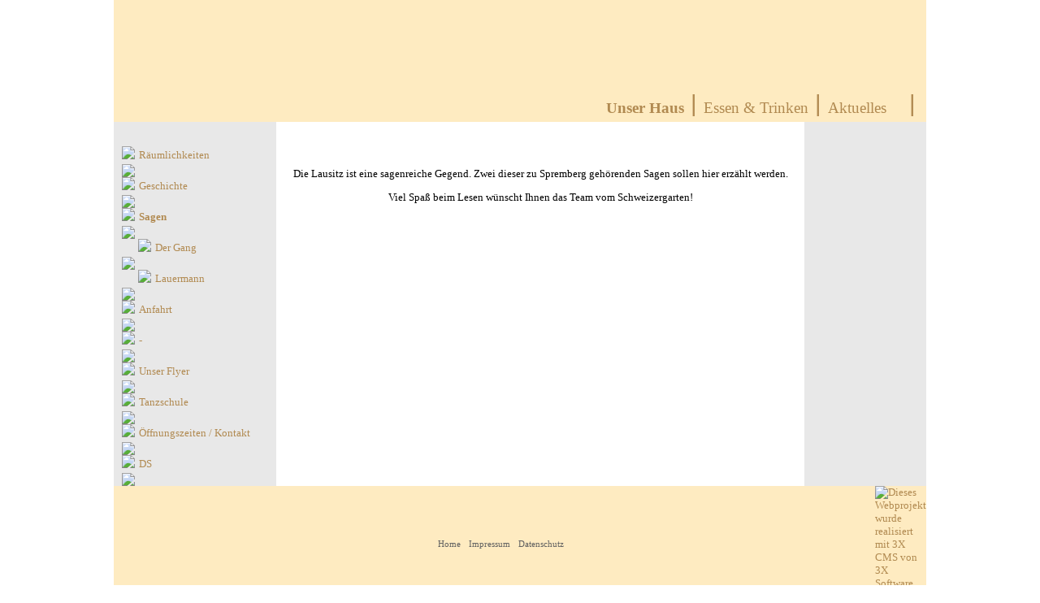

--- FILE ---
content_type: text/html; charset=utf-8
request_url: http://www.schweizergarten-spremberg.de/index.php?ber=katalog&pos_top=1&pos_left=3&hk=8&klick=2&tiefe=0&nr=1
body_size: 5128
content:
<!DOCTYPE HTML PUBLIC "-//W3C//DTD HTML 4.01 Transitional//EN"
  "http://www.w3.org/TR/html4/loose.dtd">
<html>
<head>
<meta http-equiv="X-UA-Compatible" content="IE=EmulateIE7" />
<link rev="made" href="mailto:schweizergarten@spremberg.de" />
<meta name="generator" content="3X CMS 8.0.02" />
<link rel="shortcut icon" href="./favicon.ico" type="image/x-icon" />
<link rel="shortcut icon" href="./favicon_animated.gif" type="image/gif" />
<link rel="alternate" type="application/rss+xml" title="www.schweizergarten-spremberg.de News" href="3xcms-rss.php" />
<meta http-equiv="content-type" content="text/html; charset=UTF-8" />
<meta http-equiv="Content-Language" content="de" />
<meta http-equiv="CACHE-CONTROL" content="no-cache" />
<meta http-equiv="PRAGMA" content="no-cache" />
<meta name="ABSTRACT" content="Gepflegte Gastlichkeit in idyllischer Umgebung, gutbürgerliche Küche und professionelles Catering für jede Gelegenheit. Ein Familienbetrieb mit langer Tradition." />
<meta name="Author" content="3XCMS" />
<meta name="Content-Language" content="de" />
<meta name="Description" content="Gepflegte Gastlichkeit in idyllischer Umgebung, gutbürgerliche Küche und professionelles Catering für jede Gelegenheit. Ein Familienbetrieb mit langer Tradition." />
<meta name="KeyWords" content="Unser Haus,Gaststätte "Schweizergarten" in Spremberg, Biergarten,Tanztee,Plinze,Plinsen,Abendessen,Veranstaltungen,Tanzstunden,Tanzlokal,Musik und Tanz,Abo-Essen,Spremberg,Schweizergarten,Schwanenteich,Kaffee und Kuchen" />

<meta name="revisit-after" content="5 days" />
<meta name="robots" content="follow" />
<meta name="robots" content="index" />

<title>Unser Haus - Gaststätte "Schweizergarten" in Spremberg</title>
<style type="text/css">
<!--
.text_main{FONT-FAMILY:Comic Sans MS; FONT-SIZE:10pt; COLOR:#000000; TEXT-DECORATION: none; FONT-STYLE:normal; FONT-WEIGHT:normal}
.text_termine{FONT-FAMILY:Comic Sans MS; FONT-SIZE:10pt; COLOR:#000000; TEXT-DECORATION: none; FONT-STYLE:normal; FONT-WEIGHT:normal}
.text_news{FONT-FAMILY:Comic Sans MS; FONT-SIZE:10pt; COLOR:#000000; TEXT-DECORATION: none; FONT-STYLE:normal; FONT-WEIGHT:normal}
.text_katalog{FONT-FAMILY:Comic Sans MS; FONT-SIZE:10pt; COLOR:#000000; TEXT-DECORATION: none; FONT-STYLE:normal; FONT-WEIGHT:normal}
.text_adressen{FONT-FAMILY:Comic Sans MS; FONT-SIZE:10pt; COLOR:#000000; TEXT-DECORATION: none; FONT-STYLE:normal; FONT-WEIGHT:normal}
.text_galerie{FONT-FAMILY:Comic Sans MS; FONT-SIZE:10pt; COLOR:#000000; TEXT-DECORATION: none; FONT-STYLE:normal; FONT-WEIGHT:normal}
.text_diashow{FONT-FAMILY:Comic Sans MS; FONT-SIZE:10pt; COLOR:#000000; TEXT-DECORATION: none; FONT-STYLE:normal; FONT-WEIGHT:normal}
.head_main{FONT-FAMILY:Comic Sans MS; FONT-SIZE:11pt; COLOR:#000000; TEXT-DECORATION: none; FONT-STYLE:normal; FONT-WEIGHT:normal}
.head_termine{FONT-FAMILY:Comic Sans MS; FONT-SIZE:10pt; COLOR:#000000; TEXT-DECORATION: none; FONT-STYLE:normal; FONT-WEIGHT:normal}
.head_news{FONT-FAMILY:Comic Sans MS; FONT-SIZE:10pt; COLOR:#000000; TEXT-DECORATION: none; FONT-STYLE:normal; FONT-WEIGHT:normal}
.head_katalog{FONT-FAMILY:Comic Sans MS; FONT-SIZE:10pt; COLOR:#000000; TEXT-DECORATION: none; FONT-STYLE:normal; FONT-WEIGHT:normal}
.head_adressen{FONT-FAMILY:Comic Sans MS; FONT-SIZE:10pt; COLOR:#000000; TEXT-DECORATION: none; FONT-STYLE:normal; FONT-WEIGHT:normal}
.head_galerie {FONT-FAMILY:Comic Sans MS; FONT-SIZE:10pt; COLOR:#000000; TEXT-DECORATION: none; FONT-STYLE:normal; FONT-WEIGHT:normal}
a.top:link{FONT-FAMILY: Comic Sans MS; FONT-SIZE: 14pt; COLOR: #B18A51; TEXT-DECORATION: none; FONT-STYLE:normal; FONT-WEIGHT:normal}
a.top:hover{FONT-FAMILY: Comic Sans MS; FONT-SIZE: 14pt; COLOR: #B18A51; TEXT-DECORATION: none; FONT-STYLE:normal; FONT-WEIGHT:normal}
a.top:visited{FONT-FAMILY: Comic Sans MS; FONT-SIZE: 14pt; COLOR: #B18A51; TEXT-DECORATION: none; FONT-STYLE:normal; FONT-WEIGHT:normal}
a.top:active{FONT-FAMILY: Comic Sans MS; FONT-SIZE: 14pt; COLOR: #B18A51; TEXT-DECORATION: none; FONT-STYLE:normal; FONT-WEIGHT:normal}
a.top_marked:link{FONT-FAMILY: Comic Sans MS; FONT-SIZE: 14pt; COLOR: #B18A51; TEXT-DECORATION: none; FONT-STYLE:normal; FONT-WEIGHT:bolder}
a.top_marked:hover{FONT-FAMILY: Comic Sans MS; FONT-SIZE: 14pt; COLOR: #B18A51; TEXT-DECORATION: none; FONT-STYLE:normal; FONT-WEIGHT:bolder}
a.top_marked:visited{FONT-FAMILY: Comic Sans MS; FONT-SIZE: 14pt; COLOR: #B18A51; TEXT-DECORATION: none; FONT-STYLE:normal; FONT-WEIGHT:bolder}
a.top_marked:active{FONT-FAMILY: Comic Sans MS; FONT-SIZE: 14pt; COLOR: #B18A51; TEXT-DECORATION: none; FONT-STYLE:normal; FONT-WEIGHT:bolder}
a.left:link{FONT-FAMILY: Comic Sans MS; FONT-SIZE: 10pt; COLOR: #B18A51; TEXT-DECORATION: none; FONT-STYLE:normal; FONT-WEIGHT:normal}
a.left:hover{FONT-FAMILY: Comic Sans MS; FONT-SIZE: 10pt; COLOR: #B18A51; TEXT-DECORATION: none; FONT-STYLE:normal; FONT-WEIGHT:normal}
a.left:visited{FONT-FAMILY: Comic Sans MS; FONT-SIZE: 10pt; COLOR: #B18A51; TEXT-DECORATION: none; FONT-STYLE:normal; FONT-WEIGHT:normal}
a.left:active{FONT-FAMILY: Comic Sans MS; FONT-SIZE: 10pt; COLOR: #B18A51; TEXT-DECORATION: none; FONT-STYLE:normal; FONT-WEIGHT:normal}
a.left_marked:link{FONT-FAMILY: Comic Sans MS; FONT-SIZE: 10pt; COLOR: #B18A51; TEXT-DECORATION: none; FONT-STYLE:normal; FONT-WEIGHT:bolder}
a.left_marked:hover{FONT-FAMILY: Comic Sans MS; FONT-SIZE: 10pt; COLOR: #B18A51; TEXT-DECORATION: none; FONT-STYLE:normal; FONT-WEIGHT:bolder}
a.left_marked:visited{FONT-FAMILY: Comic Sans MS; FONT-SIZE: 10pt; COLOR: #B18A51; TEXT-DECORATION: none; FONT-STYLE:normal; FONT-WEIGHT:bolder}
a.left_marked:active{FONT-FAMILY: Comic Sans MS; FONT-SIZE: 10pt; COLOR: #B18A51; TEXT-DECORATION: none; FONT-STYLE:normal; FONT-WEIGHT:bolder}
a:link, a.main:link{FONT-FAMILY: Comic Sans MS; FONT-SIZE: 10pt; COLOR: #B18A51; TEXT-DECORATION: none; FONT-STYLE:normal; FONT-WEIGHT:normal}
a:hover, a.main:hover{FONT-FAMILY: Comic Sans MS; FONT-SIZE: 10pt; COLOR: #B18A51; TEXT-DECORATION: none; FONT-STYLE:normal; FONT-WEIGHT:normal}
a:visited, a.main:visited{FONT-FAMILY: Comic Sans MS; FONT-SIZE: 10pt; COLOR: #B18A51; TEXT-DECORATION: none; FONT-STYLE:normal; FONT-WEIGHT:normal}
a:active, a.main:active{FONT-FAMILY: Comic Sans MS; FONT-SIZE: 10pt; COLOR: #B18A51; TEXT-DECORATION: none; FONT-STYLE:normal; FONT-WEIGHT:normal}
a.foot:link{FONT-FAMILY: Comic Sans MS; FONT-SIZE: 8pt; COLOR: #606060; TEXT-DECORATION: none; FONT-STYLE:normal; FONT-WEIGHT:normal}
a.foot:hover{FONT-FAMILY: Comic Sans MS; FONT-SIZE: 8pt; COLOR: #606060; TEXT-DECORATION: none; FONT-STYLE:normal; FONT-WEIGHT:normal}
a.foot:visited{FONT-FAMILY: Comic Sans MS; FONT-SIZE: 8pt; COLOR: #606060; TEXT-DECORATION: none; FONT-STYLE:normal; FONT-WEIGHT:normal}
a.foot:active{FONT-FAMILY: Comic Sans MS; FONT-SIZE: 8pt; COLOR: #606060; TEXT-DECORATION: none; FONT-STYLE:normal; FONT-WEIGHT:normal}
a.termine:link{FONT-FAMILY: Comic Sans MS; FONT-SIZE: 10pt; COLOR: #B18A51; TEXT-DECORATION: none; FONT-STYLE:normal; FONT-WEIGHT:normal}
a.termine:hover{FONT-FAMILY: Comic Sans MS; FONT-SIZE: 10pt; COLOR: #B18A51; TEXT-DECORATION: none; FONT-STYLE:normal; FONT-WEIGHT:normal}
a.termine:visited{FONT-FAMILY: Comic Sans MS; FONT-SIZE: 10pt; COLOR: #B18A51; TEXT-DECORATION: none; FONT-STYLE:normal; FONT-WEIGHT:normal}
a.termine:active{FONT-FAMILY: Comic Sans MS; FONT-SIZE: 10pt; COLOR: #B18A51; TEXT-DECORATION: none; FONT-STYLE:normal; FONT-WEIGHT:normal}
a.news:link{FONT-FAMILY: Comic Sans MS; FONT-SIZE: 10pt; COLOR: #B18A51; TEXT-DECORATION: none; FONT-STYLE:normal; FONT-WEIGHT:normal}
a.news:hover{FONT-FAMILY: Comic Sans MS; FONT-SIZE: 10pt; COLOR: #B18A51; TEXT-DECORATION: none; FONT-STYLE:normal; FONT-WEIGHT:normal}
a.news:visited{FONT-FAMILY: Comic Sans MS; FONT-SIZE: 10pt; COLOR: #B18A51; TEXT-DECORATION: none; FONT-STYLE:normal; FONT-WEIGHT:normal}
a.news:active{FONT-FAMILY: Comic Sans MS; FONT-SIZE: 10pt; COLOR: #B18A51; TEXT-DECORATION: none; FONT-STYLE:normal; FONT-WEIGHT:normal}
a.katalog:link{FONT-FAMILY: Comic Sans MS; FONT-SIZE: 10pt; COLOR: #B18A51; TEXT-DECORATION: none; FONT-STYLE:normal; FONT-WEIGHT:normal}
a.katalog:hover{FONT-FAMILY: Comic Sans MS; FONT-SIZE: 10pt; COLOR: #B18A51; TEXT-DECORATION: none; FONT-STYLE:normal; FONT-WEIGHT:normal}
a.katalog:visited{FONT-FAMILY: Comic Sans MS; FONT-SIZE: 10pt; COLOR: #B18A51; TEXT-DECORATION: none; FONT-STYLE:normal; FONT-WEIGHT:normal}
a.katalog:active{FONT-FAMILY: Comic Sans MS; FONT-SIZE: 10pt; COLOR: #B18A51; TEXT-DECORATION: none; FONT-STYLE:normal; FONT-WEIGHT:normal}
a.adressen:link{FONT-FAMILY: Comic Sans MS; FONT-SIZE: 10pt; COLOR: #B18A51; TEXT-DECORATION: none; FONT-STYLE:normal; FONT-WEIGHT:normal}
a.adressen:hover{FONT-FAMILY: Comic Sans MS; FONT-SIZE: 10pt; COLOR: #B18A51; TEXT-DECORATION: none; FONT-STYLE:normal; FONT-WEIGHT:normal}
a.adressen:visited{FONT-FAMILY: Comic Sans MS; FONT-SIZE: 10pt; COLOR: #B18A51; TEXT-DECORATION: none; FONT-STYLE:normal; FONT-WEIGHT:normal}
a.adressen:active{FONT-FAMILY: Comic Sans MS; FONT-SIZE: 10pt; COLOR: #B18A51; TEXT-DECORATION: none; FONT-STYLE:normal; FONT-WEIGHT:normal}
a.seitenzahl:link{FONT-FAMILY: Comic Sans MS; FONT-SIZE: 10pt; COLOR: #000000; TEXT-DECORATION: none; FONT-STYLE:normal; FONT-WEIGHT:normal}
a.seitenzahl:hover{FONT-FAMILY: Comic Sans MS; FONT-SIZE: 10pt; COLOR: #000000; TEXT-DECORATION: none; FONT-STYLE:normal; FONT-WEIGHT:normal}
a.seitenzahl:visited{FONT-FAMILY: Comic Sans MS; FONT-SIZE: 10pt; COLOR: #000000; TEXT-DECORATION: none; FONT-STYLE:normal; FONT-WEIGHT:normal}
a.seitenzahl:active{FONT-FAMILY: Comic Sans MS; FONT-SIZE: 10pt; COLOR: #000000; TEXT-DECORATION: none; FONT-STYLE:normal; FONT-WEIGHT:normal}
a.seitenzahl_aktuell:link{FONT-FAMILY: Comic Sans MS; FONT-SIZE: 12pt; COLOR: #B18A51; TEXT-DECORATION: none; FONT-STYLE:normal; FONT-WEIGHT:normal}
a.seitenzahl_aktuell:hover{FONT-FAMILY: Comic Sans MS; FONT-SIZE: 12pt; COLOR: #B18A51; TEXT-DECORATION: none; FONT-STYLE:normal; FONT-WEIGHT:normal}
a.seitenzahl_aktuell:visited{FONT-FAMILY: Comic Sans MS; FONT-SIZE: 12pt; COLOR: #B18A51; TEXT-DECORATION: none; FONT-STYLE:normal; FONT-WEIGHT:normal}
a.seitenzahl_aktuell:active {FONT-FAMILY: Comic Sans MS; FONT-SIZE: 12pt; COLOR: #B18A51; TEXT-DECORATION: none; FONT-STYLE:normal; FONT-WEIGHT:normal}
.trennzeichen{FONT-FAMILY: Arial; FONT-SIZE: 22pt; COLOR: #B18A51;}
.text_banner{FONT-FAMILY:Arial; FONT-SIZE:8pt; COLOR:#000000; TEXT-DECORATION: none; FONT-STYLE:normal; FONT-WEIGHT:normal}
.head_banner{FONT-FAMILY:Arial; FONT-SIZE:8pt; COLOR:#000000; TEXT-DECORATION: none; FONT-STYLE:normal; FONT-WEIGHT:normal}
a.banner:link{FONT-FAMILY: Arial; FONT-SIZE: 8pt; COLOR: #000000; TEXT-DECORATION: none; FONT-STYLE:normal; FONT-WEIGHT:normal}
a.banner:hover{FONT-FAMILY: Arial; FONT-SIZE: 8pt; COLOR: #000000; TEXT-DECORATION: none; FONT-STYLE:normal; FONT-WEIGHT:normal}
a.banner:visited{FONT-FAMILY: Arial; FONT-SIZE: 8pt; COLOR: #000000; TEXT-DECORATION: none; FONT-STYLE:normal; FONT-WEIGHT:normal}
a.banner:active{FONT-FAMILY: Arial; FONT-SIZE: 8pt; COLOR: #000000; TEXT-DECORATION: none; FONT-STYLE:normal; FONT-WEIGHT:normal}
.monatsname_kal{BACKGROUND-COLOR:#3ABBFE;background-image:URL(3xcms/layoutmanager/bilder/upload/kalender_bg.gif);background-repeat:repeat-x;COLOR: #FFFFFF;FONT-FAMILY:Tahoma;FONT-SIZE:8pt;FONT-WEIGHT:bold;}
.wochentagname_kal{BACKGROUND-COLOR:#C0C0C0;COLOR:#FFFFFF;FONT-FAMILY:Tahoma;FONT-SIZE:8pt;FONT-WEIGHT:bold;TEXT-ALIGN: center;}
.wochentag_kal{BACKGROUND-COLOR:#FFFFFF;}
.markiert_kal{border : 1px solid Red;text-align:right;padding:1px;}
.normal_kal{border : 1px solid  #FFFFFF;text-align:right;padding:1px;}
a.kal:link{COLOR: #000000;FONT-FAMILY:Tahoma;FONT-SIZE:8pt;font-weight:bold;text-decoration: none;}
a.kal:hover{COLOR: #000000;FONT-FAMILY:Tahoma;FONT-SIZE:8pt;font-weight:bold;text-decoration: none;}
a.kal:visited{COLOR: #000000;FONT-FAMILY:Tahoma;FONT-SIZE:8pt;font-weight:bold;text-decoration: none;}
a.kal:active{COLOR: #000000;FONT-FAMILY:Tahoma;FONT-SIZE:8pt;font-weight:bold;text-decoration: none;} 
.alph{COLOR:#0000FF;FONT-FAMILY:Arial;FONT-SIZE:10pt;FONT-WEIGHT:bold;TEXT-DECORATION: none;FONT-STYLE:normal;TEXT-ALIGN: center;}
.alph_no{COLOR:#AAAAAA;FONT-FAMILY:Arial;FONT-SIZE:8pt;FONT-WEIGHT:normal;TEXT-DECORATION: none;FONT-STYLE:normal;TEXT-ALIGN: center;}
.alph_aktuell{BORDER : 1px solid #0000FF;text-align:center;padding-left:2px;}
.login_td_button{border:#0060BF solid 1px;padding:2px;background-color: #EFEFEF;font-family: Arial;font-size: 13px;font-weight: bold;}
.td_login{font-family: Arial;font-size: 13px;font-weight: bold;}
.inp_tex_login{font-size:8pt;font-family:Arial,sans-serif;background-image:URL(3xcms/config/images/schatten.gif);}
.kalenderblatt{COLOR: #808080;FONT-FAMILY:Arial;FONT-SIZE:14pt;font-weight:bold;}
.login_search{border-color:#F0F0F0;border-style: solid;border-bottom-width:1px;border-top-width:1px;border-left-width:1px;border-right-width:1px; background-color:#FFFFFF}
//-->
</style>

<script language="javascript" type="text/javascript">
<!--
var win=null;
function NewWindow(mypage,myname,w,h,scroll,pos){
if(pos=="random"){LeftPosition=(screen.availWidth)?Math.floor(Math.random()*(screen.availWidth-w)):50;TopPosition=(screen.availHeight)?Math.floor(Math.random()*((screen.availHeight-h)-75)):50;}
if(pos=="center"){LeftPosition=(screen.availWidth)?(screen.availWidth-w)/2:50;TopPosition=(screen.availHeight)?(screen.availHeight-h)/2:50;}
if(pos=="default"){LeftPosition=50;TopPosition=50}
else if((pos!="center" && pos!="random" && pos!="default") || pos==null){LeftPosition=0;TopPosition=20}
settings='width='+w+',height='+h+',top='+TopPosition+',left='+LeftPosition+',scrollbars=yes,location=no,directories=no,status=no,menubar=no,toolbar=no,resizable=no';
win=window.open(mypage,myname,settings);
if(win.focus){win.focus();}}
function CloseNewWin(){if(win!=null && win.open)win.close()}
window.onfocus=CloseNewWin;

function SucheOeffnen(form)
{
 var zieldatei="3xcms/layoutmanager/search.php";
 var suchwort=form.Suchbegriff.value;
 var angemeldet=form.angemeldet.value;
 var wnd;
 popHeight = 560;
 popWidth = 780;
 popY = (screen.height / 2)-(popHeight/2);
 popX = (screen.width / 2)-(popWidth/2);
 zieldatei=zieldatei+"?Suchbegriff="+suchwort+"&angemeldet="+angemeldet+"&Suche";
 wnd=window.open(zieldatei,"Volltextsuche","scrollbars=yes,width="+popWidth+",height="+popHeight+",left="+popX+",top="+popY+"");
 wnd.focus()
}

function JumpMenu(selObj,restore)
{
 var site;
 site= (selObj.options[selObj.selectedIndex].value);
 NewWindow(site,'','780','560','yes','center');return false;
 if (restore) selObj.selectedIndex=0;
}

function LogIn(getanhang)
{
 var bn=document.loginform.bn.value;
 var pw=document.loginform.pw.value;

 bn = escape(bn);
 bn = bn.replace(/\+/, "%2B");
 bn = bn.replace(/\//, "%2F");
 bn = bn.replace(/\*/, "%2A");
 bn = bn.replace(/\%20/, "\+");

 pw = escape(pw);
 pw = pw.replace(/\+/, "%2B");
 pw = pw.replace(/\//, "%2F");
 pw = pw.replace(/\*/, "%2A");
 pw = pw.replace(/\%20/, "\+");

 popHeight = 50;
 popWidth = 300;
 popY = (screen.height / 2)-(popHeight/2);
 popX = (screen.width / 2)-(popWidth/2);

 select = "3xcms/layoutmanager/popup_logins.php?bn="+bn+"&pw="+pw+"&seite=index.php&getanhang="+getanhang;
 win=window.open(select,'login','toolbar=no,menubar=no,location=no,scrollbar=no,status=no,resizable=no,height='+popHeight+',width='+popWidth+',top='+popY+',left='+popX+'');
 if(win.focus){win.focus();}
}
// -->
</script>

<script type="text/javascript" src="3xcms/layoutmanager/lytebox/lytebox.js"></script>
<link rel="stylesheet" href="3xcms/layoutmanager/lytebox/lytebox.css" type="text/css" media="screen" />

</head>
<body style="background-attachment:fixed;background-color:#FFFFFF;background-image:URL(3xcms/layoutmanager/);background-repeat:no-repeat;margin:0 0 0 0px;">
<table border="0" cellpadding="0" cellspacing="0" style="width:100%;height=100%;">
<tr>
<td width="50%" valign=top style="height:50px;background-image:url(3xcms/layoutmanager/bilder/upload/bg__links.png);background-repeat:no-repeat;background-position:top right;" align="right"><img alt="" src="3xcms/layoutmanager/bilder/clearpixel.gif" width="0" height="35" /></td>
<td width="1000" valign="top" rowspan="3">
<table border="0" cellspacing="0" cellpadding="0" style="min-width:1px;max-width:1000px;width:1000px;height:591px;">
<tr><td><!-- Beginn Kopfbereich --><a name="anfang"></a>
<table border="0" bgcolor="#FEEBC1" style="min-width:1px;max-width:1000px;width:1000px;height:150px;" cellspacing="0" cellpadding="0">
<tr><td valign="bottom" style="background-image:url('3xcms/layoutmanager/bilder/upload/top_hintergrund_oben_neu.jpg'); background-repeat:no-repeat;text-align:right;">
<div align="right">
<table border="0" cellpadding="0" cellspacing="5"><tr><td>
<table border="0" cellpadding="0" cellspacing="0">
<tr>
<td valign="bottom"  height="1">
<a class="top_marked" onMouseover="this.style.color='#B18A51';"  onMouseout="this.style.color='#B18A51';"  href="http://www.schweizergarten-spremberg.de/index.php?pos_top=1">
Unser Haus</a></td>
<td width="0" valign="bottom" height="1">
<span class="trennzeichen">
&nbsp;|&nbsp;</span>
</td>
<td valign="bottom"  height="1">
<a class="top" onMouseover="this.style.color='#B18A51';"  onMouseout="this.style.color='#B18A51';"  href="http://www.schweizergarten-spremberg.de/index.php?pos_top=2">
Essen & Trinken</a></td>
<td width="0" valign="bottom" height="1">
<span class="trennzeichen">
&nbsp;|&nbsp;</span>
</td>
<td valign="bottom"  height="1">
<a class="top" onMouseover="this.style.color='#B18A51';"  onMouseout="this.style.color='#B18A51';"  href="http://www.schweizergarten-spremberg.de/index.php?pos_top=4">
Aktuelles    </a></td>
<td width="0" valign="bottom" height="1">
<span class="trennzeichen">
&nbsp;|&nbsp;</span>
</td>
</tr>
</table>
</td>
</tr>
</table>
</div>
<div align="right"><img src="3xcms/layoutmanager/bilder/upload/top_bottom_spacer.gif" border=0 style="width:995px;height:1px;"></div>
<!-- Ende Kopfbereich -->
</td>
</tr>
</table>
<table border="0" cellspacing="0" cellpadding="0" style="min-width:1px;max-width:1000px;width:1000px;height:431px;">
<tr>
<td  valign="top" style="background-image:url('3xcms/layoutmanager/bilder/upload/left_hintergrund_links_gross.jpg'); background-repeat:no-repeat;" bgcolor="#E8E8E8"  height="100%">
<!-- Beginn Linker Bereich -->
<table border="0" cellspacing="0" cellpadding="0" style="padding-left:10px; padding-right:10px;padding-top:30px;width:200px;"><tr><td align="left">
<table style="text-align:left;" cellspacing="0" cellpadding="0" width="100%">
 <tr>
  <td style="background-color:;" onMouseover="javascript:this.style.backgroundColor=''" onMouseout="javascript:this.style.backgroundColor=''">
   <table style="text-align:left;" border="0" width="100%" cellspacing="0" cellpadding="0">
    <tr>
     <td width="1%" valign="top" style="padding-top:0px">
      <a class="left" href="/index.php?ber=katalog&amp;pos_top=1&amp;pos_left=1&amp;hk=12&amp;uk=43&amp;klick=3&amp;tiefe=0">
<img src="3xcms/layoutmanager/bilder/upload/spacer3.gif"  border="0" /></a></td>
     <td width="99%" style="vertical-align:middle;padding-left:5px;padding-right:5px;padding-top:3px;padding-bottom:3px;">
      <a class="left" href="/index.php?ber=katalog&amp;pos_top=1&amp;pos_left=1&amp;hk=12&amp;uk=43&amp;klick=3&amp;tiefe=0"  style="display:block;margin:0px;width:100%;height:100%;" onMouseover="this.style.color='#B18A51';"  onMouseout="this.style.color='#B18A51';">Räumlichkeiten      </a>     </td>
    </tr>
   </table>
  </td>
 </tr>

<tr><td style="text-align:left" height="3"><img src="3xcms/layoutmanager/bilder/clearpixel.gif" width="1" /></td></tr>
 <tr>
  <td style="background-color:;" onMouseover="javascript:this.style.backgroundColor=''" onMouseout="javascript:this.style.backgroundColor=''">
   <table style="text-align:left;" border="0" width="100%" cellspacing="0" cellpadding="0">
    <tr>
     <td width="1%" valign="top" style="padding-top:0px">
      <a class="left" href="/index.php?ber=katalog&amp;pos_top=1&amp;pos_left=2&amp;hk=3&amp;uk=25&amp;klick=3&amp;tiefe=0">
<img src="3xcms/layoutmanager/bilder/upload/spacer3.gif"  border="0" /></a></td>
     <td width="99%" style="vertical-align:middle;padding-left:5px;padding-right:5px;padding-top:3px;padding-bottom:3px;">
      <a class="left" href="/index.php?ber=katalog&amp;pos_top=1&amp;pos_left=2&amp;hk=3&amp;uk=25&amp;klick=3&amp;tiefe=0"  style="display:block;margin:0px;width:100%;height:100%;" onMouseover="this.style.color='#B18A51';"  onMouseout="this.style.color='#B18A51';">Geschichte      </a>     </td>
    </tr>
   </table>
  </td>
 </tr>

<tr><td style="text-align:left" height="3"><img src="3xcms/layoutmanager/bilder/clearpixel.gif" width="1" /></td></tr>
 <tr>
  <td style="background-color:;" onMouseover="javascript:this.style.backgroundColor=''" onMouseout="javascript:this.style.backgroundColor=''">
   <table style="text-align:left;" border="0" width="100%" cellspacing="0" cellpadding="0">
    <tr>
     <td width="1%" valign="top" style="padding-top:0px">
      <a class="left_marked" href="/index.php?ber=katalog&amp;pos_top=1&amp;pos_left=3&amp;hk=8&amp;klick=2&amp;tiefe=0&amp;nr=1">
<img src="3xcms/layoutmanager/bilder/upload/spacer3.gif"  border="0" /></a></td>
     <td width="99%" style="vertical-align:middle;padding-left:5px;padding-right:5px;padding-top:3px;padding-bottom:3px;">
      <a class="left_marked" href="/index.php?ber=katalog&amp;pos_top=1&amp;pos_left=3&amp;hk=8&amp;klick=2&amp;tiefe=0&amp;nr=1"  style="display:block;margin:0px;width:100%;height:100%;">Sagen      </a>     </td>
    </tr>
   </table>
  </td>
 </tr>

<tr><td style="text-align:left" height="3"><img src="3xcms/layoutmanager/bilder/clearpixel.gif" width="1" /></td></tr>
        <tr>
                <td style="background-color:;" onMouseover="javascript:this.style.backgroundColor=''" onMouseout="javascript:this.style.backgroundColor=''">
<table style="text-align:left;" border="0" width="100%" cellspacing="0" cellpadding="0">
<tr>
<td width="1%" valign="top" style="padding-top:0px" nowrap><img src="3xcms/layoutmanager/bilder/clearpixel.gif" width="20" height="1" border="0" /><a class="left" href="/index.php?ber=katalog&amp;pos_top=1&amp;pos_left=3&amp;hk=8&amp;uk=32&amp;klick=3&amp;tiefe=1&amp;nr=1&amp;nr1=2"><img src="3xcms/layoutmanager/bilder/upload/spacer.gif"  border="0" /></a></td>
<td width="99%" style="vertical-align:middle;padding-left:5px;padding-right:5px;padding-top:3px;padding-bottom:3px;"><a class="left" href="/index.php?ber=katalog&amp;pos_top=1&amp;pos_left=3&amp;hk=8&amp;uk=32&amp;klick=3&amp;tiefe=1&amp;nr=1&amp;nr1=2"  style="display:block;margin:0px;width:100%;height:100%;" onMouseover="this.style.color='#B18A51';"  onMouseout="this.style.color='#B18A51';">Der Gang</a></td>
</tr>
</table>

                </td>
        </tr>
<tr><td style="text-align:left" height="1"><img src="3xcms/layoutmanager/bilder/clearpixel.gif" width="1" /></td></tr>
        <tr>
                <td style="background-color:;" onMouseover="javascript:this.style.backgroundColor=''" onMouseout="javascript:this.style.backgroundColor=''">
<table style="text-align:left;" border="0" width="100%" cellspacing="0" cellpadding="0">
<tr>
<td width="1%" valign="top" style="padding-top:0px" nowrap><img src="3xcms/layoutmanager/bilder/clearpixel.gif" width="20" height="1" border="0" /><a class="left" href="/index.php?ber=katalog&amp;pos_top=1&amp;pos_left=3&amp;hk=8&amp;uk=33&amp;klick=3&amp;tiefe=1&amp;nr=1&amp;nr1=3"><img src="3xcms/layoutmanager/bilder/upload/spacer.gif"  border="0" /></a></td>
<td width="99%" style="vertical-align:middle;padding-left:5px;padding-right:5px;padding-top:3px;padding-bottom:3px;"><a class="left" href="/index.php?ber=katalog&amp;pos_top=1&amp;pos_left=3&amp;hk=8&amp;uk=33&amp;klick=3&amp;tiefe=1&amp;nr=1&amp;nr1=3"  style="display:block;margin:0px;width:100%;height:100%;" onMouseover="this.style.color='#B18A51';"  onMouseout="this.style.color='#B18A51';">Lauermann</a></td>
</tr>
</table>

                </td>
        </tr>
<tr><td style="text-align:left" height="1"><img src="3xcms/layoutmanager/bilder/clearpixel.gif" width="1" /></td></tr>
 <tr>
  <td style="background-color:;" onMouseover="javascript:this.style.backgroundColor=''" onMouseout="javascript:this.style.backgroundColor=''">
   <table style="text-align:left;" border="0" width="100%" cellspacing="0" cellpadding="0">
    <tr>
     <td width="1%" valign="top" style="padding-top:0px">
      <a class="left" href="/index.php?ber=katalog&amp;pos_top=1&amp;pos_left=4&amp;hk=3&amp;uk=22&amp;klick=3&amp;tiefe=0">
<img src="3xcms/layoutmanager/bilder/upload/spacer3.gif"  border="0" /></a></td>
     <td width="99%" style="vertical-align:middle;padding-left:5px;padding-right:5px;padding-top:3px;padding-bottom:3px;">
      <a class="left" href="/index.php?ber=katalog&amp;pos_top=1&amp;pos_left=4&amp;hk=3&amp;uk=22&amp;klick=3&amp;tiefe=0"  style="display:block;margin:0px;width:100%;height:100%;" onMouseover="this.style.color='#B18A51';"  onMouseout="this.style.color='#B18A51';">Anfahrt      </a>     </td>
    </tr>
   </table>
  </td>
 </tr>

<tr><td style="text-align:left" height="3"><img src="3xcms/layoutmanager/bilder/clearpixel.gif" width="1" /></td></tr>
 <tr>
  <td style="background-color:;" onMouseover="javascript:this.style.backgroundColor=''" onMouseout="javascript:this.style.backgroundColor=''">
   <table style="text-align:left;" border="0" width="100%" cellspacing="0" cellpadding="0">
    <tr>
     <td width="1%" valign="top" style="padding-top:0px">
      <a class="left" href="/index.php?ber=katalog&amp;pos_top=1&amp;pos_left=5&amp;hk=10&amp;klick=2&amp;tiefe=0&amp;nr=4">
<img src="3xcms/layoutmanager/bilder/upload/spacer3.gif"  border="0" /></a></td>
     <td width="99%" style="vertical-align:middle;padding-left:5px;padding-right:5px;padding-top:3px;padding-bottom:3px;">
      <a class="left" href="/index.php?ber=katalog&amp;pos_top=1&amp;pos_left=5&amp;hk=10&amp;klick=2&amp;tiefe=0&amp;nr=4"  style="display:block;margin:0px;width:100%;height:100%;" onMouseover="this.style.color='#B18A51';"  onMouseout="this.style.color='#B18A51';">-      </a>     </td>
    </tr>
   </table>
  </td>
 </tr>

<tr><td style="text-align:left" height="3"><img src="3xcms/layoutmanager/bilder/clearpixel.gif" width="1" /></td></tr>
 <tr>
  <td style="background-color:;" onMouseover="javascript:this.style.backgroundColor=''" onMouseout="javascript:this.style.backgroundColor=''">
   <table style="text-align:left;" border="0" width="100%" cellspacing="0" cellpadding="0">
    <tr>
     <td width="1%" valign="top" style="padding-top:0px">
      <a class="left" href="/index.php?ber=katalog&amp;pos_top=1&amp;pos_left=6&amp;hk=3&amp;uk=35&amp;klick=3&amp;tiefe=0">
<img src="3xcms/layoutmanager/bilder/upload/spacer3.gif"  border="0" /></a></td>
     <td width="99%" style="vertical-align:middle;padding-left:5px;padding-right:5px;padding-top:3px;padding-bottom:3px;">
      <a class="left" href="/index.php?ber=katalog&amp;pos_top=1&amp;pos_left=6&amp;hk=3&amp;uk=35&amp;klick=3&amp;tiefe=0"  style="display:block;margin:0px;width:100%;height:100%;" onMouseover="this.style.color='#B18A51';"  onMouseout="this.style.color='#B18A51';">Unser Flyer      </a>     </td>
    </tr>
   </table>
  </td>
 </tr>

<tr><td style="text-align:left" height="3"><img src="3xcms/layoutmanager/bilder/clearpixel.gif" width="1" /></td></tr>
 <tr>
  <td style="background-color:;" onMouseover="javascript:this.style.backgroundColor=''" onMouseout="javascript:this.style.backgroundColor=''">
   <table style="text-align:left;" border="0" width="100%" cellspacing="0" cellpadding="0">
    <tr>
     <td width="1%" valign="top" style="padding-top:0px">
      <a class="left" href="http://www.tanzschule-daniel-kara.de"  target="_blank">
<img src="3xcms/layoutmanager/bilder/upload/spacer3.gif"  border="0" /></a></td>
     <td width="99%" style="vertical-align:middle;padding-left:5px;padding-right:5px;padding-top:3px;padding-bottom:3px;">
      <a class="left" href="http://www.tanzschule-daniel-kara.de"  target="_blank"  style="display:block;margin:0px;width:100%;height:100%;" onMouseover="this.style.color='#B18A51';"  onMouseout="this.style.color='#B18A51';">Tanzschule      </a>     </td>
    </tr>
   </table>
  </td>
 </tr>

<tr><td style="text-align:left" height="3"><img src="3xcms/layoutmanager/bilder/clearpixel.gif" width="1" /></td></tr>
 <tr>
  <td style="background-color:;" onMouseover="javascript:this.style.backgroundColor=''" onMouseout="javascript:this.style.backgroundColor=''">
   <table style="text-align:left;" border="0" width="100%" cellspacing="0" cellpadding="0">
    <tr>
     <td width="1%" valign="top" style="padding-top:0px">
      <a class="left" href="/index.php?ber=katalog&amp;pos_top=1&amp;pos_left=8&amp;hk=1&amp;uk=57&amp;klick=3&amp;tiefe=0">
<img src="3xcms/layoutmanager/bilder/upload/spacer3.gif"  border="0" /></a></td>
     <td width="99%" style="vertical-align:middle;padding-left:5px;padding-right:5px;padding-top:3px;padding-bottom:3px;">
      <a class="left" href="/index.php?ber=katalog&amp;pos_top=1&amp;pos_left=8&amp;hk=1&amp;uk=57&amp;klick=3&amp;tiefe=0"  style="display:block;margin:0px;width:100%;height:100%;" onMouseover="this.style.color='#B18A51';"  onMouseout="this.style.color='#B18A51';">Öffnungszeiten / Kontakt      </a>     </td>
    </tr>
   </table>
  </td>
 </tr>

<tr><td style="text-align:left" height="3"><img src="3xcms/layoutmanager/bilder/clearpixel.gif" width="1" /></td></tr>
 <tr>
  <td style="background-color:;" onMouseover="javascript:this.style.backgroundColor=''" onMouseout="javascript:this.style.backgroundColor=''">
   <table style="text-align:left;" border="0" width="100%" cellspacing="0" cellpadding="0">
    <tr>
     <td width="1%" valign="top" style="padding-top:0px">
      <a class="left" href="/index.php?ber=katalog&amp;pos_top=1&amp;pos_left=9&amp;hk=21&amp;uk=59&amp;klick=3&amp;tiefe=0">
<img src="3xcms/layoutmanager/bilder/upload/spacer3.gif"  border="0" /></a></td>
     <td width="99%" style="vertical-align:middle;padding-left:5px;padding-right:5px;padding-top:3px;padding-bottom:3px;">
      <a class="left" href="/index.php?ber=katalog&amp;pos_top=1&amp;pos_left=9&amp;hk=21&amp;uk=59&amp;klick=3&amp;tiefe=0"  style="display:block;margin:0px;width:100%;height:100%;" onMouseover="this.style.color='#B18A51';"  onMouseout="this.style.color='#B18A51';">DS      </a>     </td>
    </tr>
   </table>
  </td>
 </tr>

<tr><td style="text-align:left" height="3"><img src="3xcms/layoutmanager/bilder/clearpixel.gif" width="1" /></td></tr>
</table>
</td>
</tr>
</table>
<!-- Ende Linker Bereich -->
</td><td valign="top"  bgcolor="#FFFFFF" width="650">
<!-- Beginn Mainbereich --><table border="0" cellspacing="0" cellpadding="10" style="min-width:1px;max-width:100%;width:100%;height:100%;">
<tr><td class= "text_main" valign="top">
<table border=0	style="width:100%">
	<tr>
		<td style="text-align:left;">
<span class="text_main">
<p align="center"></p><p align="center"></p><p align="center"><br></p><p align="center">Die Lausitz ist eine sagenreiche Gegend. Zwei dieser zu Spremberg gehörenden Sagen sollen hier erzählt werden.</p><p align="center"></p><p align="center">Viel Spaß beim Lesen wünscht Ihnen das Team vom Schweizergarten!</p><br><br>
</span>
		</td>
	</tr>
</table>
</td>
</tr>
</table>
</td><!-- Ende Mainbereich -->
<td align="center" valign="top"  bgcolor="#E8E8E8" width="150"><!-- Beginn Bannerbereich -->
<table border="0" cellpadding="10" cellspacing="0" align="center" style="float:left;text-align:center;"><tr>
<td style="text-align:center;">
<div style="float:left;min-width:1px;max-width:130px;width:130px;text-align:center;padding-bottom:3px;">
<a href="http://" target="_blank"><span class="head_banner"><br></span></a></div>
<div style="float:left;min-width:1px;max-width:130px;width:130px;text-align:center;padding-bottom:10px;">
<table border="0" cellpadding="0" cellspacing="0" width="100%">
<tr>
<td height="0"></td>
</tr>
<tr>
<td height="0" class="head_banner"> </td>
</tr>
<tr>
<td class="text_banner">
<img src="3xcms/config/uploads/bkat5mit1counter2.jpg" border="0" width="130" height="97" alt="" title=""></td>
</tr>
<tr>
<td class="text_banner">
<img src="3xcms/config/uploads/bkat5mit1counter0.jpg" border="0" width="130" height="98" alt="" title=""></td>
</tr>
<tr>
<td class="text_banner">
<img src="3xcms/config/uploads/bkat5mit1counter3.jpg" border="0" width="130" height="98" alt="" title=""></td>
</tr>
<tr>
<td class="text_banner">
<img src="3xcms/config/uploads/bkat5mit1counter1.jpg" border="0" width="130" height="97" alt="" title=""></td>
</tr>
</table>
</div>
</td>
</tr>
</table>
</td>
<!-- Ende Bannerbereich -->
</tr>
</table>

<table border="0" bgcolor="#FEEBC1" cellspacing="0" cellpadding="0" style="float:left;min-width:1px;max-width:1000px;width:1000px;height:10px;">
<tr align="center" valign="middle"><td style="background-image:url('3xcms/layoutmanager/bilder/upload/foot_hintergrund_unten1.gif'); background-repeat:repeat;">
<!-- Beginn Fussbereich --><table style="min-width:1px;max-width:1000px;width:1000px;height:10px;" border="0" cellspacing="0" cellpadding="0">
<tr>
<td valign="bottom">
<img src="3xcms/layoutmanager/bilder/clearpixel.gif" width="16" height="16" />
</td>
<td width="100%" style="border:0pt solid #000000" align="center" valign="middle">
<table border="0" cellpadding="0" cellspacing="0"><tr>
<td>
<table border="0" cellpadding="5" cellspacing="0"><tr><td>
<a class="foot" href="http://www.schweizergarten-spremberg.de" target="_self">Home</a></td>
</tr>
</table>
</td>
<td>
<table border="0" cellpadding="5" cellspacing="0"><tr><td>
<a class="foot" href="/index.php?isnl=1&amp;impressum&amp;klick=0&amp;no_popup=1" target="_self">Impressum</a></td>
</tr>
</table>
</td>
<td>
<table border="0" cellpadding="5" cellspacing="0"><tr><td>
<a class="foot" href="http://schweizergarten-spremberg.de/index.php?ber=katalog&pos_top=1&pos_left=9&hk=21&uk=59&klick=3&tiefe=0" target="_blank">Datenschutz</a></td>
</tr>
</table>
</td>
</tr>
</table>
</td>
<td valign="bottom">
<a href="http://www.3x-software.com" target="_blank">
<img src="3xcms/layoutmanager/bilder/favicon.gif" border="0" title="Dieses Webprojekt wurde realisiert mit 3X CMS von 3X Software Spremberg." alt="Dieses Webprojekt wurde realisiert mit 3X CMS von 3X Software Spremberg." /></a>
</td>
</tr>
</table></td>
</tr>
</table>
</td>
</tr>
</table><!-- Ende Fussbereich -->
</td>
<td width="50%" valign=top style="height:50px;background-image:url(3xcms/layoutmanager/bilder/upload/bg__rechts.png);background-repeat:no-repeat;background-position:top left;"><img alt="" src="3xcms/layoutmanager/bilder/clearpixel.gif" width="0" height="35" /></td>
</tr>
<tr>
<td style="height:100%;background-image:url(3xcms/layoutmanager/bilder/upload/bg____links.png);background-repeat:repeat-y;background-position:right;" align="right"><img alt="" src="3xcms/layoutmanager/bilder/clearpixel.gif" width="0" height="521" /></td>
<td style="height:100%;background-image:url(3xcms/layoutmanager/bilder/upload/bg____rechts.png);background-repeat:repeat-y;background-position:left;"><img alt="" src="3xcms/layoutmanager/bilder/clearpixel.gif" width="0" height="521" /></td>
</tr>
<tr>
<td style="height:50px;background-image:url(3xcms/layoutmanager/bilder/upload/bg___links.png);background-repeat:no-repeat;background-position:bottom right;" align="right"><img alt="" src="3xcms/layoutmanager/bilder/clearpixel.gif" width="0" height="35" /></td>
<td style="height:50px;background-image:url(3xcms/layoutmanager/bilder/upload/bg___rechts.png);background-repeat:no-repeat;background-position:bottom left;"><img alt="" src="3xcms/layoutmanager/bilder/clearpixel.gif" width="0" height="35" /></td>
</tr>
</table>
</body>
</html>
